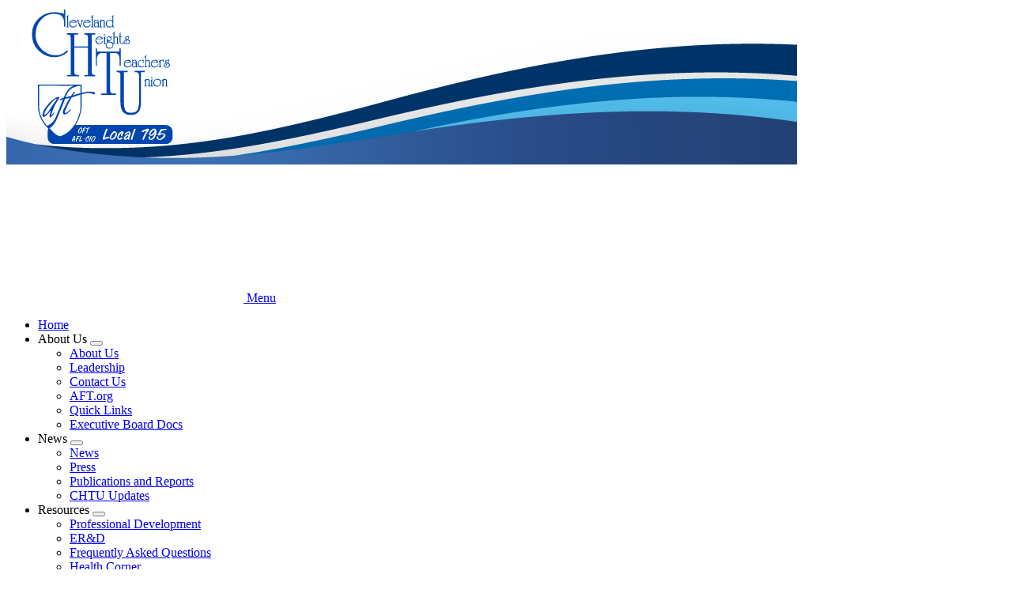

--- FILE ---
content_type: text/html; charset=UTF-8
request_url: https://chtu.oh.aft.org/about-us/union-services
body_size: 7503
content:




<!DOCTYPE html>
<html lang="en" dir="ltr" prefix="og: https://ogp.me/ns#">
  <head>
    <meta charset="utf-8" />
<meta name="description" content="Benefits of belonging" />
<link rel="canonical" href="https://chtu.oh.aft.org/about-us/union-services" />
<meta property="og:type" content="article" />
<meta property="og:title" content="Union Services" />
<meta property="og:description" content="Benefits of belonging" />
<meta property="og:updated_time" content="2023-05-29T02:27:53-0400" />
<meta property="article:published_time" content="2009-01-22T14:07:04-0500" />
<meta property="article:modified_time" content="2023-05-29T02:27:53-0400" />
<meta name="twitter:card" content="summary_large_image" />
<meta name="twitter:description" content="Benefits of belonging" />
<meta name="twitter:title" content="Union Services" />
<meta name="Generator" content="Drupal 10 (https://www.drupal.org)" />
<meta name="MobileOptimized" content="width" />
<meta name="HandheldFriendly" content="true" />
<meta name="viewport" content="width=device-width, initial-scale=1.0" />
<script async src="https://www.googletagmanager.com/gtag/js?id=G-6MCS5N0PTB"></script>
<script>window.dataLayer = window.dataLayer || [];
function gtag(){dataLayer.push(arguments);}
gtag('js', new Date());
gtag('config', 'UA-8061583-1');
gtag('config', 'G-6MCS5N0PTB');
gtag('config', "UA-8061583-65");
</script>
<link rel="icon" href="/themes/custom/aftstateweb/favicon.ico" type="image/vnd.microsoft.icon" />

    <title>Union Services | Cleveland Heights Teachers Union</title>
    <link rel="stylesheet" media="all" href="/core/assets/vendor/jquery.ui/themes/base/core.css?t96pms" />
<link rel="stylesheet" media="all" href="/core/assets/vendor/jquery.ui/themes/base/controlgroup.css?t96pms" />
<link rel="stylesheet" media="all" href="/core/assets/vendor/jquery.ui/themes/base/checkboxradio.css?t96pms" />
<link rel="stylesheet" media="all" href="/core/assets/vendor/jquery.ui/themes/base/resizable.css?t96pms" />
<link rel="stylesheet" media="all" href="/core/assets/vendor/jquery.ui/themes/base/button.css?t96pms" />
<link rel="stylesheet" media="all" href="/core/assets/vendor/jquery.ui/themes/base/dialog.css?t96pms" />
<link rel="stylesheet" media="all" href="/core/themes/stable9/css/core/components/progress.module.css?t96pms" />
<link rel="stylesheet" media="all" href="/core/themes/stable9/css/core/components/ajax-progress.module.css?t96pms" />
<link rel="stylesheet" media="all" href="/core/themes/stable9/css/system/components/align.module.css?t96pms" />
<link rel="stylesheet" media="all" href="/core/themes/stable9/css/system/components/fieldgroup.module.css?t96pms" />
<link rel="stylesheet" media="all" href="/core/themes/stable9/css/system/components/container-inline.module.css?t96pms" />
<link rel="stylesheet" media="all" href="/core/themes/stable9/css/system/components/clearfix.module.css?t96pms" />
<link rel="stylesheet" media="all" href="/core/themes/stable9/css/system/components/details.module.css?t96pms" />
<link rel="stylesheet" media="all" href="/core/themes/stable9/css/system/components/hidden.module.css?t96pms" />
<link rel="stylesheet" media="all" href="/core/themes/stable9/css/system/components/item-list.module.css?t96pms" />
<link rel="stylesheet" media="all" href="/core/themes/stable9/css/system/components/js.module.css?t96pms" />
<link rel="stylesheet" media="all" href="/core/themes/stable9/css/system/components/nowrap.module.css?t96pms" />
<link rel="stylesheet" media="all" href="/core/themes/stable9/css/system/components/position-container.module.css?t96pms" />
<link rel="stylesheet" media="all" href="/core/themes/stable9/css/system/components/reset-appearance.module.css?t96pms" />
<link rel="stylesheet" media="all" href="/core/themes/stable9/css/system/components/resize.module.css?t96pms" />
<link rel="stylesheet" media="all" href="/core/themes/stable9/css/system/components/system-status-counter.css?t96pms" />
<link rel="stylesheet" media="all" href="/core/themes/stable9/css/system/components/system-status-report-counters.css?t96pms" />
<link rel="stylesheet" media="all" href="/core/themes/stable9/css/system/components/system-status-report-general-info.css?t96pms" />
<link rel="stylesheet" media="all" href="/core/themes/stable9/css/system/components/tablesort.module.css?t96pms" />
<link rel="stylesheet" media="all" href="/core/themes/stable9/css/filter/filter.caption.css?t96pms" />
<link rel="stylesheet" media="all" href="/core/themes/stable9/css/media/filter.caption.css?t96pms" />
<link rel="stylesheet" media="all" href="/core/modules/ckeditor5/css/ckeditor5.dialog.fix.css?t96pms" />
<link rel="stylesheet" media="all" href="/core/themes/stable9/css/views/views.module.css?t96pms" />
<link rel="stylesheet" media="all" href="/core/assets/vendor/jquery.ui/themes/base/theme.css?t96pms" />
<link rel="stylesheet" media="all" href="/modules/contrib/paragraphs/css/paragraphs.unpublished.css?t96pms" />
<link rel="stylesheet" media="all" href="/modules/contrib/sharethis/css/sharethis.css?t96pms" />
<link rel="stylesheet" media="all" href="/themes/custom/aftstateweb/dist/css/style.css?t96pms" />

    
    
  </head>
  <body data-theme="light-blue-theme" class="path-node page-node-type-article">
        <a href="#main-content" class="visually-hidden focusable">
      Skip to main content
    </a>
    
      <div class="dialog-off-canvas-main-canvas" data-off-canvas-main-canvas>
    


    
<div  class="layout-container">
            

  
<header  class="header inverted">
    <div  class="header__banner">
                        
<a
   class="logo-link"
    href="/"
>
      

  
<img
   class="logo__image"
      src="/sites/default/files/banners/oh_chtu_c2-3.png"
      alt="Banner"
    />
  </a>
                  </div>
    <div  class="header__primary">
      <div  class="header__menu">
          
  

<h2  id="block-mainnavigation" class="h2">
      
  </h2>


  

<nav>
  <a href="#" id="toggle-expand" class="toggle-expand">
    <span class="toggle-expand__open">
      


<svg  class="toggle-expand__icon"

  
  
  >
      <use xlink:href="/themes/custom/aftstateweb/dist/icons.svg#menu"></use>
</svg>
      <span class="toggle-expand__text">Menu</span>
    </span>
  </a>
  <div id="main-nav" class="main-nav">
    


    
                          
    
<ul  class="main-menu">
        
<li  class="main-menu__item">
                <a href="/" title="" class="main-menu__link" data-drupal-link-system-path="&lt;front&gt;">Home</a>
          </li>
      
<li  class="main-menu__item main-menu__item--with-sub">
                <span title="" class="main-menu__link main-menu__link--with-sub">About Us</span>
                      <button class="expand-sub" tabindex="0"><span class="visually-hidden">Expand menu</span></button>
                
                                    
    
<ul  class="main-menu main-menu--sub main-menu--sub-1">
        
<li  class="main-menu__item main-menu__item--sub main-menu__item--sub-1">
                <a href="/about-us" title="" class="main-menu__link main-menu__link--sub main-menu__link--sub-1" data-drupal-link-system-path="taxonomy/term/11">About Us</a>
          </li>
      
<li  class="main-menu__item main-menu__item--sub main-menu__item--sub-1">
                <a href="/leadership" title="" class="main-menu__link main-menu__link--sub main-menu__link--sub-1" data-drupal-link-system-path="taxonomy/term/12">Leadership</a>
          </li>
      
<li  class="main-menu__item main-menu__item--sub main-menu__item--sub-1">
                <a href="/contact-us" title="" class="main-menu__link main-menu__link--sub main-menu__link--sub-1" data-drupal-link-system-path="taxonomy/term/10074">Contact Us</a>
          </li>
      
<li  class="main-menu__item main-menu__item--sub main-menu__item--sub-1">
                <a href="http://aft.org" title="" class="main-menu__link main-menu__link--sub main-menu__link--sub-1">AFT.org</a>
          </li>
      
<li  class="main-menu__item main-menu__item--sub main-menu__item--sub-1">
                <a href="http://chtu.oh.aft.org/quick-links" title="quick links" class="main-menu__link main-menu__link--sub main-menu__link--sub-1">Quick Links</a>
          </li>
      
<li  class="main-menu__item main-menu__item--sub main-menu__item--sub-1">
                <a href="/current-executive-board-update" title="" class="main-menu__link main-menu__link--sub main-menu__link--sub-1" data-drupal-link-system-path="taxonomy/term/8604">Executive Board Docs</a>
          </li>
  </ul>
  
      </li>
      
<li  class="main-menu__item main-menu__item--with-sub">
                <span title="" class="main-menu__link main-menu__link--with-sub">News</span>
                      <button class="expand-sub" tabindex="0"><span class="visually-hidden">Expand menu</span></button>
                
                                    
    
<ul  class="main-menu main-menu--sub main-menu--sub-1">
        
<li  class="main-menu__item main-menu__item--sub main-menu__item--sub-1">
                <a href="/news" title="" class="main-menu__link main-menu__link--sub main-menu__link--sub-1" data-drupal-link-system-path="taxonomy/term/15">News</a>
          </li>
      
<li  class="main-menu__item main-menu__item--sub main-menu__item--sub-1">
                <a href="/press-releases" title="" class="main-menu__link main-menu__link--sub main-menu__link--sub-1" data-drupal-link-system-path="taxonomy/term/16">Press</a>
          </li>
      
<li  class="main-menu__item main-menu__item--sub main-menu__item--sub-1">
                <a href="/publications-and-reports" title="" class="main-menu__link main-menu__link--sub main-menu__link--sub-1" data-drupal-link-system-path="taxonomy/term/17">Publications and Reports</a>
          </li>
      
<li  class="main-menu__item main-menu__item--sub main-menu__item--sub-1">
                <a href="/chtu-updates" title="" class="main-menu__link main-menu__link--sub main-menu__link--sub-1" data-drupal-link-system-path="taxonomy/term/8603">CHTU Updates</a>
          </li>
  </ul>
  
      </li>
      
<li  class="main-menu__item main-menu__item--with-sub">
                <span title="" class="main-menu__link main-menu__link--with-sub">Resources</span>
                      <button class="expand-sub" tabindex="0"><span class="visually-hidden">Expand menu</span></button>
                
                                    
    
<ul  class="main-menu main-menu--sub main-menu--sub-1">
        
<li  class="main-menu__item main-menu__item--sub main-menu__item--sub-1">
                <a href="/professional-development" title="" class="main-menu__link main-menu__link--sub main-menu__link--sub-1" data-drupal-link-system-path="taxonomy/term/20">Professional Development</a>
          </li>
      
<li  class="main-menu__item main-menu__item--sub main-menu__item--sub-1">
                <a href="/sites/erd" title="" class="main-menu__link main-menu__link--sub main-menu__link--sub-1" data-drupal-link-system-path="taxonomy/term/8607">ER&amp;D</a>
          </li>
      
<li  class="main-menu__item main-menu__item--sub main-menu__item--sub-1">
                <a href="/sites/frequently-asked-questions" title="" class="main-menu__link main-menu__link--sub main-menu__link--sub-1" data-drupal-link-system-path="taxonomy/term/8609">Frequently Asked Questions</a>
          </li>
      
<li  class="main-menu__item main-menu__item--sub main-menu__item--sub-1">
                <a href="/health-corner" title="" class="main-menu__link main-menu__link--sub main-menu__link--sub-1" data-drupal-link-system-path="taxonomy/term/8606">Health Corner</a>
          </li>
      
<li  class="main-menu__item main-menu__item--sub main-menu__item--sub-1">
                <a href="/evaluation" title="" class="main-menu__link main-menu__link--sub main-menu__link--sub-1" data-drupal-link-system-path="taxonomy/term/8637">Evaluation</a>
          </li>
  </ul>
  
      </li>
      
<li  class="main-menu__item main-menu__item--with-sub">
                <span title="" class="main-menu__link main-menu__link--with-sub">Membership</span>
                      <button class="expand-sub" tabindex="0"><span class="visually-hidden">Expand menu</span></button>
                
                                    
    
<ul  class="main-menu main-menu--sub main-menu--sub-1">
        
<li  class="main-menu__item main-menu__item--sub main-menu__item--sub-1">
                <a href="/sites/member-benefits" title="" class="main-menu__link main-menu__link--sub main-menu__link--sub-1" data-drupal-link-system-path="taxonomy/term/22">Member Benefits</a>
          </li>
      
<li  class="main-menu__item main-menu__item--sub main-menu__item--sub-1">
                <a href="/our-issues-0" title="" class="main-menu__link main-menu__link--sub main-menu__link--sub-1" data-drupal-link-system-path="taxonomy/term/8602">Our Issues</a>
          </li>
  </ul>
  
      </li>
      
<li  class="main-menu__item main-menu__item--with-sub">
                <span title="" class="main-menu__link main-menu__link--with-sub">Actions &amp; Events</span>
                      <button class="expand-sub" tabindex="0"><span class="visually-hidden">Expand menu</span></button>
                
                                    
    
<ul  class="main-menu main-menu--sub main-menu--sub-1">
        
<li  class="main-menu__item main-menu__item--sub main-menu__item--sub-1">
                <a href="/take-action" title="" class="main-menu__link main-menu__link--sub main-menu__link--sub-1" data-drupal-link-system-path="taxonomy/term/25">Take Action</a>
          </li>
      
<li  class="main-menu__item main-menu__item--sub main-menu__item--sub-1">
                <a href="/events" title="" class="main-menu__link main-menu__link--sub main-menu__link--sub-1" data-drupal-link-system-path="events">Events</a>
          </li>
  </ul>
  
      </li>
  </ul>
  
  </div>
</nav>


      </div>
    </div>
  </div>
</header>

            
    
    
    
        <div  id="block-pagetitle" class="block">
  
    
      

  
<h1  class="title h1">
      <span>Union Services</span>

  </h1>


  </div>
     
    <div  class="main main--with-sidebar">
    <a id="main-content" tabindex="-1"></a>          <aside class="main-sidebar" role="complementary">
              <div>
    <div  data-drupal-selector="views-exposed-form-search-block-1" id="block-aftstateweb-exposedformsearchblock-1--2" class="block views-exposed-form">
  
    
      <form action="/search" method="get" id="views-exposed-form-search-block-1" accept-charset="UTF-8">
  <div class="js-form-item form-item js-form-type-textfield form-type--textfield js-form-item-keywords form-item--keywords">
            <label for="edit-keywords--2" class="form-item__label">Search</label>
              
  <input placeholder="Search site" data-drupal-selector="edit-keywords" type="text" id="edit-keywords--2" name="keywords" value="" size="30" maxlength="128" class="form-text form-item__textfield" />

          </div>
<div data-drupal-selector="edit-actions" class="form-actions js-form-wrapper form-wrapper" id="edit-actions--2">
  <input data-drupal-selector="edit-submit-search-2" type="submit" id="edit-submit-search--2" value="Search" class="button js-form-submit form-submit" />
</div>


</form>

  </div>



<div  id="block-topofsidebarblock" class="top-sidebar">
  



            <div class="text-long"><p class="text-align-center">&nbsp;</p>
<div class="align-center wysiwyg_full">
  
  
              

  
<img loading="eager" srcset="/sites/default/files/styles/scale_220/public/logo1_color_small.jpg?itok=DkVE8ufw 220w, /sites/default/files/styles/scale_380/public/logo1_color_small.jpg?itok=WAt_IuzY 380w, /sites/default/files/styles/scale_540/public/logo1_color_small.jpg?itok=1DdgoBUq 540w, /sites/default/files/styles/scale_700/public/logo1_color_small.jpg?itok=ltgiVt0i 700w, /sites/default/files/styles/scale_860/public/logo1_color_small.jpg?itok=mu8FkRUu 860w, /sites/default/files/styles/scale_1020/public/logo1_color_small.jpg?itok=vooO6U-6 1020w, /sites/default/files/styles/scale_1180/public/logo1_color_small.jpg?itok=IVLLOqC- 1180w, /sites/default/files/styles/scale_1340/public/logo1_color_small.jpg?itok=Qjr5DVK5 1340w, /sites/default/files/styles/scale_1500/public/logo1_color_small.jpg?itok=pvmCLqFq 1500w, /sites/default/files/styles/scale_1660/public/logo1_color_small.jpg?itok=RFpdHp2t 1660w, /sites/default/files/styles/scale_1820/public/logo1_color_small.jpg?itok=4S5N_SYw 1820w, /sites/default/files/styles/scale_1980/public/logo1_color_small.jpg?itok=agEN3MBc 1980w, /sites/default/files/styles/scale_2140/public/logo1_color_small.jpg?itok=e3eeGkho 2140w, /sites/default/files/styles/scale_2300/public/logo1_color_small.jpg?itok=gxKMSXRT 2300w, /sites/default/files/styles/scale_2460/public/logo1_color_small.jpg?itok=CIzBY1R_ 2460w, /sites/default/files/styles/scale_2620/public/logo1_color_small.jpg?itok=TPLb6lbp 2620w, /sites/default/files/styles/scale_2780/public/logo1_color_small.jpg?itok=m_2EWXnN 2780w, /sites/default/files/styles/scale_2940/public/logo1_color_small.jpg?itok=fN4DOQRQ 2940w, /sites/default/files/styles/scale_3100/public/logo1_color_small.jpg?itok=EWDr8J4o 3100w" sizes="(min-width:1000px) 75vw, 100vw." width="220" height="264" class="image" src="/sites/default/files/styles/scale_220/public/logo1_color_small.jpg?itok=DkVE8ufw" alt="logo1_color_small.jpg">


      
</div>
<p><br><a href="https://chtu.oh.aft.org/quick-links">Go to our Quick Links here</a></p></div>
      
</div>







<div  id="block-socialmedialistblock" class="social-media">
  
<h3  class="social-media__heading">
      Follow Us
  </h3>
  <ul  class="social-media__list">
                  <li  class="social-media__item">
            

<a
   class="social-media__link"
      target="_blank"
    href="https://www.facebook.com/chtu795"
>
      

  
<picture
   class="image"
>
      
<img
   class="image"
      src="/themes/custom/aftstateweb/images/icons/facebook-filled.png"
      alt="Facebook Logo"
    />
</picture>
  </a>
        </li>
      
              <li  class="social-media__item">
            

<a
   class="social-media__link"
      target="_blank"
    href="https://twitter.com/chtu795"
>
      

  
<picture
   class="image"
>
      
<img
   class="image"
      src="/themes/custom/aftstateweb/images/icons/twitter-filled.png"
      alt="Twitter Logo"
    />
</picture>
  </a>
        </li>
            </ul>
</div>
<div  id="block-views-block-banner-ads-top-banner-ad" class="block views-element-container">
  
    
      <div><div class="js-view-dom-id-1b718f1ff022cd11deffcfcf396580377d252a14b05351d56a7453f61584e41d">
  
  
  

  
  
  

      <div class="views-row">

<div  class="banner-ad">
          
<a
   class="banner-ad__link"
      target="_blank"
    href="https://unionplus.click/iyl"
>
          
            <div class="field field--name-field-banner-ad-image field--type-entity-reference field--label-hidden field__item">
<div class="banner_ad">
  
  
              

  
<img
   loading="eager" srcset="/sites/default/files/styles/banner_ad/public/media/images/2026/Scholarship_SQ_290px.jpg?itok=-jszl3yP 262w, /sites/default/files/styles/banner_ad_wider/public/media/images/2026/Scholarship_SQ_290px.jpg?itok=h_1RPzmk 290w" sizes="262px" width="262" height="262" class="image"
      srcset="/sites/default/files/styles/banner_ad/public/media/images/2026/Scholarship_SQ_290px.jpg?itok=-jszl3yP 262w, /sites/default/files/styles/banner_ad_wider/public/media/images/2026/Scholarship_SQ_290px.jpg?itok=h_1RPzmk 290w"
        sizes="262px"
    src="/sites/default/files/styles/banner_ad/public/media/images/2026/Scholarship_SQ_290px.jpg?itok=-jszl3yP"
      alt="UP Scholarships ad"
    />


      
</div>
</div>
      
      </a>
  </div>
</div>

    

  
  

  
  
</div>
</div>

  </div>
<div  id="block-views-block-banner-ads-middle-banner-ad" class="block views-element-container">
  
    
      <div><div class="js-view-dom-id-c54fbd32219cd245e7ad47a2189f9e42bcdf70dc818bcc4e862313cd7e30205a">
  
  
  

  
  
  

      <div class="views-row">

<div  class="banner-ad">
          
<a
   class="banner-ad__link"
      target="_blank"
    href="https://www.aft-ltc.org"
>
          
            <div class="field field--name-field-banner-ad-image field--type-entity-reference field--label-hidden field__item">
<div class="banner_ad">
  
  
              

  
<img
   loading="eager" srcset="/sites/default/files/styles/banner_ad/public/media/images/2025/B9P_LTC_PlanToday_WebBanner_290x500.jpg?itok=77QhdD1p 262w, /sites/default/files/styles/banner_ad_wider/public/media/images/2025/B9P_LTC_PlanToday_WebBanner_290x500.jpg?itok=Ha2snL_1 290w" sizes="262px" width="262" height="262" class="image"
      srcset="/sites/default/files/styles/banner_ad/public/media/images/2025/B9P_LTC_PlanToday_WebBanner_290x500.jpg?itok=77QhdD1p 262w, /sites/default/files/styles/banner_ad_wider/public/media/images/2025/B9P_LTC_PlanToday_WebBanner_290x500.jpg?itok=Ha2snL_1 290w"
        sizes="262px"
    src="/sites/default/files/styles/banner_ad/public/media/images/2025/B9P_LTC_PlanToday_WebBanner_290x500.jpg?itok=77QhdD1p"
      alt="Long term care ad"
    />


      
</div>
</div>
      
      </a>
  </div>
</div>

    

  
  

  
  
</div>
</div>

  </div>
<div  id="block-views-block-banner-ads-bottom-banner-ad" class="block views-element-container">
  
    
      <div><div class="js-view-dom-id-7e597373e6d7e82b12fa018f0a801f383ce0e28b4238240f963b20b41cf9844e">
  
  
  

  
  
  

      <div class="views-row">

<div  class="banner-ad">
          
<a
   class="banner-ad__link"
      target="_blank"
    href="https://unionplus.click/rkc"
>
          
            <div class="field field--name-field-banner-ad-image field--type-entity-reference field--label-hidden field__item">
<div class="banner_ad">
  
  
              

  
<img
   loading="eager" srcset="/sites/default/files/styles/banner_ad/public/media/images/2025/CAR-RENTAL_290x162.jpg?itok=rEKBuGlv 262w, /sites/default/files/styles/banner_ad_wider/public/media/images/2025/CAR-RENTAL_290x162.jpg?itok=GNlH0dBt 290w" sizes="262px" width="262" height="146" class="image"
      srcset="/sites/default/files/styles/banner_ad/public/media/images/2025/CAR-RENTAL_290x162.jpg?itok=rEKBuGlv 262w, /sites/default/files/styles/banner_ad_wider/public/media/images/2025/CAR-RENTAL_290x162.jpg?itok=GNlH0dBt 290w"
        sizes="262px"
    src="/sites/default/files/styles/banner_ad/public/media/images/2025/CAR-RENTAL_290x162.jpg?itok=rEKBuGlv"
      alt="Car rental discount ad"
    />


      
</div>
</div>
      
      </a>
  </div>
</div>

    

  
  

  
  
</div>
</div>

  </div>



<div  id="block-bottomofsidebarblock" class="bottom-sidebar">
  



            <div class="text-long"><p>Are you a FB member of our Closed Group?</p><p>Search for:&nbsp;<br><span class="entity _4v1s" data-fulltext="Cleveland&nbsp;Heights&nbsp;Teachers&nbsp;Union,&nbsp;AFT&nbsp;Local&nbsp;795" data-group="all" data-icon="null" data-select="group" data-si="true" data-text="Cleveland&nbsp;Heights&nbsp;Teachers&nbsp;Union,&nbsp;AFT&nbsp;Local&nbsp;795" data-type="ent:group" data-uid="182159431827464">&nbsp; "Cleveland&nbsp;Heights&nbsp;Teachers&nbsp;Union,&nbsp;AFT&nbsp;Local&nbsp;795"</span></p></div>
      
</div>

  </div>

        </aside>
        <main role="main"  class="main-content main-content--with-sidebar">
            <div>
    <div data-drupal-messages-fallback class="hidden"></div><div  id="block-mainpagecontent" class="block">
  
    
      



<div  class="article-full__wrapper" >
  <div class="article-full">
    <div  class="article-full__content">
      <div  class="article-full__content-wrapper">
                    
      <div class="field field--name-field-content-main field--type-entity-reference-revisions field--label-hidden field__items">
              <div class="field__item">

<div class="text">
  



            <div class="text-long"><p align="center">&nbsp;</p><h1 style="text-align: center;"><u>Your Union Is Your Voice</u></h1><br /><p>The strength of our Union lies with our members. &nbsp;We speak with one voice and your voice matters. Along with 99.8% of your colleagues our strength in collective action allows you to control your own professional destiny by:</p><br /><ul><li>Voting- in approving or rejecting negotiated agreements and in electing officers and building stewards.</li></ul><br /><ul><li>Political Action-Supporting and working for Union endorsed candidates and issues as well as having our state and national affiliates working for our interests in Columbus and DC.</li></ul><p align="center">&nbsp;</p><p align="center"><strong style="font-size: 12pt;"><u><span style="font-size: 14pt">SOME BENEFITS OF BELONGING</span></u></strong></p><br /><div style="margin: 0in 0in 0pt"><table border="0" cellpadding="0" cellspacing="0"><tbody><tr><td style="width:487px;height:345px;"><ul><li>Representation on District Committees.</li><li>Negotiating insurance benefits and carriers</li><li>Processing insurance claims and helping solve insurance problems.</li><li>Arranging Leaves (Pregnancy/Maternity, Adoption, Professional, Etc.)</li><li>Retirement planning assistance</li><li>College loan/student debt clinics</li><li>Placement For non-renewals - rehires</li><li>Access to union research based professional development (ER&amp;D)</li><li>Union leadership training</li><li>Free College Benefit (<a href="https://chtu.oh.aft.org/member-benefits/free-college-oft-members">link</a>)</li></ul></td><td style="width:487px;height:345px;"><ul><li>Arranging disability payments</li><li>Arranging life insurance payments</li><li>Representation at Workers’ Compensation hearings</li><li>$1,000,000 Professional Liability Insurance <u>PLUS</u> The AFT Legal Action Trust</li><li>Representation at PTA.</li><li>Enforcing and revising discipline policy</li><li>Notary Public available</li><li>Union Banquet/Spring Social/Social Events</li><li>Discounts, including cell plans through AT&amp;T and auto, home and renters insurance through AFT Advantage/Union Plus</li></ul></td></tr></tbody></table></div><br /></div>
      
</div>
</div>
          </div>
  
        </div>
    </div>
  </div>
</div>

  </div>
<div  id="block-sharethiswidget" class="block">
  
      <h2 class="h2">Share This</h2>
    
      <div class="sharethis-wrapper">
      <span st_url="https://chtu.oh.aft.org/about-us/union-services" st_title="Union Services" class="st_twitter"></span>

      <span st_url="https://chtu.oh.aft.org/about-us/union-services" st_title="Union Services" class="st_facebook"></span>

      <span st_url="https://chtu.oh.aft.org/about-us/union-services" st_title="Union Services" class="st_email"></span>

      <span st_url="https://chtu.oh.aft.org/about-us/union-services" st_title="Union Services" class="st_sharethis"></span>

  </div>

  </div>

  </div>

      </main>
  </div>
            
<footer  class="footer">
  <div  class="footer__inner">
          <div  class="footer__logo">
        
<a
   class="logo__link"
    href=""
>
    
<img
   class="image"
      src="/sites/default/files/aft-logo.png"
      alt="American Federation of Teachers"
    />
</a>
      </div>
        <div  class="footer__copyright">
                  <p>
            ©American Federation of Teachers, AFL-CIO. All rights reserved. Photographs and illustrations, as well as text, cannot be used without permission from the AFT.
              <nav role="navigation" aria-labelledby="block-footer-menu" id="block-footer">
            
  <h2 class="visually-hidden" id="block-footer-menu">Footer</h2>
  

        <div class="footer__policies">
  


    
                          
    
<ul  class="inline-menu">
        
<li  class="inline-menu__item">
                <a href="/privacy-policy" class="inline-menu__link" data-drupal-link-system-path="privacy-policy">Privacy Policy</a>
          </li>
      
<li  class="inline-menu__item">
                <a href="/sms-policy" class="inline-menu__link" data-drupal-link-system-path="sms-policy">SMS Policy</a>
          </li>
  </ul>
  
</div>

  </nav>
<div  id="block-administratorloginlink" class="block">
  
    
      

            <div class="text-long"><p><a href="https://chtu.oh.aft.org/user">Administrator login</a></p>
</div>
      
  </div>

          </p>
            </div>
  </div>
</footer>

      </div>

  </div>

    
    <script type="application/json" data-drupal-selector="drupal-settings-json">{"path":{"baseUrl":"\/","pathPrefix":"","currentPath":"node\/36466","currentPathIsAdmin":false,"isFront":false,"currentLanguage":"en"},"pluralDelimiter":"\u0003","suppressDeprecationErrors":true,"ajaxPageState":{"libraries":"[base64]","theme":"aftstateweb","theme_token":null},"ajaxTrustedUrl":{"\/search":true},"sharethis":{"publisher":"dr-9405e8c9-bc5e-2334-4a8d-541e90c8441c","version":"5x","doNotCopy":true,"hashAddressBar":false,"doNotHash":true},"user":{"uid":0,"permissionsHash":"cc2d4f429ca1e436255f612da8b6fe0af45a63acaa6a56a77323dd0d82e6970a"}}</script>
<script src="/core/assets/vendor/jquery/jquery.min.js?v=3.7.1"></script>
<script src="/core/assets/vendor/once/once.min.js?v=1.0.1"></script>
<script src="/core/misc/drupalSettingsLoader.js?v=10.5.6"></script>
<script src="/core/misc/drupal.js?v=10.5.6"></script>
<script src="/core/misc/drupal.init.js?v=10.5.6"></script>
<script src="/core/assets/vendor/jquery.ui/ui/version-min.js?v=10.5.6"></script>
<script src="/core/assets/vendor/jquery.ui/ui/data-min.js?v=10.5.6"></script>
<script src="/core/assets/vendor/jquery.ui/ui/disable-selection-min.js?v=10.5.6"></script>
<script src="/core/assets/vendor/jquery.ui/ui/jquery-patch-min.js?v=10.5.6"></script>
<script src="/core/assets/vendor/jquery.ui/ui/scroll-parent-min.js?v=10.5.6"></script>
<script src="/core/assets/vendor/jquery.ui/ui/unique-id-min.js?v=10.5.6"></script>
<script src="/core/assets/vendor/jquery.ui/ui/focusable-min.js?v=10.5.6"></script>
<script src="/core/assets/vendor/jquery.ui/ui/keycode-min.js?v=10.5.6"></script>
<script src="/core/assets/vendor/jquery.ui/ui/plugin-min.js?v=10.5.6"></script>
<script src="/core/assets/vendor/jquery.ui/ui/widget-min.js?v=10.5.6"></script>
<script src="/core/assets/vendor/jquery.ui/ui/labels-min.js?v=10.5.6"></script>
<script src="/core/assets/vendor/jquery.ui/ui/widgets/controlgroup-min.js?v=10.5.6"></script>
<script src="/core/assets/vendor/jquery.ui/ui/form-reset-mixin-min.js?v=10.5.6"></script>
<script src="/core/assets/vendor/jquery.ui/ui/widgets/mouse-min.js?v=10.5.6"></script>
<script src="/core/assets/vendor/jquery.ui/ui/widgets/checkboxradio-min.js?v=10.5.6"></script>
<script src="/core/assets/vendor/jquery.ui/ui/widgets/draggable-min.js?v=10.5.6"></script>
<script src="/core/assets/vendor/jquery.ui/ui/widgets/resizable-min.js?v=10.5.6"></script>
<script src="/core/assets/vendor/jquery.ui/ui/widgets/button-min.js?v=10.5.6"></script>
<script src="/core/assets/vendor/jquery.ui/ui/widgets/dialog-min.js?v=10.5.6"></script>
<script src="/modules/contrib/sharethis/js/sharethis.js?v=10.5.6"></script>
<script src="/core/assets/vendor/tabbable/index.umd.min.js?v=6.2.0"></script>
<script src="/core/assets/vendor/tua-body-scroll-lock/tua-bsl.umd.min.js?v=10.5.6"></script>
<script src="/themes/custom/aftstateweb/dist/js/01-atoms/images/image/embedded-figure.js?t96pms"></script>
<script src="/themes/custom/aftstateweb/dist/js/02-molecules/menus/main-menu/main-menu.js?t96pms"></script>
<script src="/core/misc/debounce.js?v=10.5.6"></script>
<script src="/core/misc/displace.js?v=10.5.6"></script>
<script src="/core/misc/jquery.tabbable.shim.js?v=10.5.6"></script>
<script src="/core/misc/position.js?v=10.5.6"></script>
<script src="/core/misc/dialog/dialog-deprecation.js?v=10.5.6"></script>
<script src="/core/misc/dialog/dialog.js?v=10.5.6"></script>
<script src="/core/misc/dialog/dialog.position.js?v=10.5.6"></script>
<script src="/core/misc/dialog/dialog.jquery-ui.js?v=10.5.6"></script>
<script src="/core/modules/ckeditor5/js/ckeditor5.dialog.fix.js?v=10.5.6"></script>
<script src="/core/misc/progress.js?v=10.5.6"></script>
<script src="/core/assets/vendor/loadjs/loadjs.min.js?v=4.3.0"></script>
<script src="/core/misc/announce.js?v=10.5.6"></script>
<script src="/core/misc/message.js?v=10.5.6"></script>
<script src="/core/misc/ajax.js?v=10.5.6"></script>
<script src="https://ws.sharethis.com/button/buttons.js"></script>

  </body>
</html>
